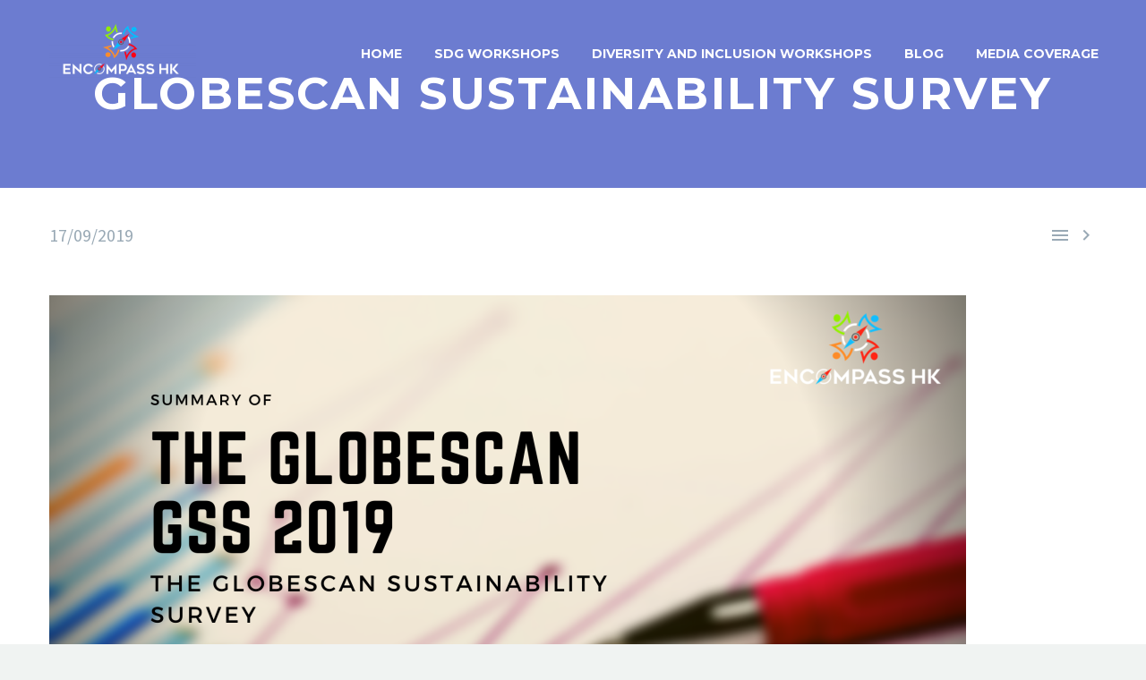

--- FILE ---
content_type: text/html; charset=UTF-8
request_url: https://encompasshk.com/globescan/
body_size: 19770
content:

<!DOCTYPE html>
<!--[if IE 7]>
<html class="ie ie7" dir="ltr" lang="en-US" prefix="og: https://ogp.me/ns#" xmlns:og="http://ogp.me/ns#" xmlns:fb="http://ogp.me/ns/fb#">
<![endif]-->
<!--[if IE 8]>
<html class="ie ie8" dir="ltr" lang="en-US" prefix="og: https://ogp.me/ns#" xmlns:og="http://ogp.me/ns#" xmlns:fb="http://ogp.me/ns/fb#">
<![endif]-->
<!--[if !(IE 7) | !(IE 8) ]><!-->
<html dir="ltr" lang="en-US" prefix="og: https://ogp.me/ns#" xmlns:og="http://ogp.me/ns#" xmlns:fb="http://ogp.me/ns/fb#">
<!--<![endif]-->
<head>
	<meta charset="UTF-8">
	<meta name="viewport" content="width=device-width, initial-scale=1.0" />
	<link rel="profile" href="http://gmpg.org/xfn/11">
	<link rel="pingback" href="https://encompasshk.com/xmlrpc.php">
	<title>GlobeScan Sustainability Survey - Encompasshk</title>
	<style>img:is([sizes="auto" i], [sizes^="auto," i]) { contain-intrinsic-size: 3000px 1500px }</style>
	
		<!-- All in One SEO 4.6.2 - aioseo.com -->
		<meta name="description" content="The survey analyses institutional, NGO and corporate leaders in sustainability." />
		<meta name="robots" content="max-image-preview:large" />
		<link rel="canonical" href="https://encompasshk.com/globescan/" />
		<meta name="generator" content="All in One SEO (AIOSEO) 4.6.2" />
		<meta property="og:locale" content="en_US" />
		<meta property="og:site_name" content="Encompasshk -" />
		<meta property="og:type" content="article" />
		<meta property="og:title" content="GlobeScan Sustainability Survey - Encompasshk" />
		<meta property="og:description" content="The survey analyses institutional, NGO and corporate leaders in sustainability." />
		<meta property="og:url" content="https://encompasshk.com/globescan/" />
		<meta property="article:published_time" content="2019-09-17T07:04:13+00:00" />
		<meta property="article:modified_time" content="2019-11-03T13:58:20+00:00" />
		<meta name="twitter:card" content="summary" />
		<meta name="twitter:title" content="GlobeScan Sustainability Survey - Encompasshk" />
		<meta name="twitter:description" content="The survey analyses institutional, NGO and corporate leaders in sustainability." />
		<script type="application/ld+json" class="aioseo-schema">
			{"@context":"https:\/\/schema.org","@graph":[{"@type":"BlogPosting","@id":"https:\/\/encompasshk.com\/globescan\/#blogposting","name":"GlobeScan Sustainability Survey - Encompasshk","headline":"GlobeScan Sustainability Survey","author":{"@id":"https:\/\/encompasshk.com\/author\/benita\/#author"},"publisher":{"@id":"https:\/\/encompasshk.com\/#organization"},"image":{"@type":"ImageObject","url":"https:\/\/encompasshk.com\/wp-content\/uploads\/2019\/09\/1.png","width":500,"height":500},"datePublished":"2019-09-17T15:04:13+08:00","dateModified":"2019-11-03T21:58:20+08:00","inLanguage":"en-US","mainEntityOfPage":{"@id":"https:\/\/encompasshk.com\/globescan\/#webpage"},"isPartOf":{"@id":"https:\/\/encompasshk.com\/globescan\/#webpage"},"articleSection":"Blog, survey, sustainability"},{"@type":"BreadcrumbList","@id":"https:\/\/encompasshk.com\/globescan\/#breadcrumblist","itemListElement":[{"@type":"ListItem","@id":"https:\/\/encompasshk.com\/#listItem","position":1,"name":"Home","item":"https:\/\/encompasshk.com\/","nextItem":"https:\/\/encompasshk.com\/globescan\/#listItem"},{"@type":"ListItem","@id":"https:\/\/encompasshk.com\/globescan\/#listItem","position":2,"name":"GlobeScan Sustainability Survey","previousItem":"https:\/\/encompasshk.com\/#listItem"}]},{"@type":"Organization","@id":"https:\/\/encompasshk.com\/#organization","name":"Encompasshk","url":"https:\/\/encompasshk.com\/"},{"@type":"Person","@id":"https:\/\/encompasshk.com\/author\/benita\/#author","url":"https:\/\/encompasshk.com\/author\/benita\/","name":"Benita Chick","image":{"@type":"ImageObject","@id":"https:\/\/encompasshk.com\/globescan\/#authorImage","url":"https:\/\/secure.gravatar.com\/avatar\/79b5023290ecd269a717f0b22bd3ff0f75ab3099795fa4485b263ad7bbf55c33?s=96&d=mm&r=g","width":96,"height":96,"caption":"Benita Chick"}},{"@type":"WebPage","@id":"https:\/\/encompasshk.com\/globescan\/#webpage","url":"https:\/\/encompasshk.com\/globescan\/","name":"GlobeScan Sustainability Survey - Encompasshk","description":"The survey analyses institutional, NGO and corporate leaders in sustainability.","inLanguage":"en-US","isPartOf":{"@id":"https:\/\/encompasshk.com\/#website"},"breadcrumb":{"@id":"https:\/\/encompasshk.com\/globescan\/#breadcrumblist"},"author":{"@id":"https:\/\/encompasshk.com\/author\/benita\/#author"},"creator":{"@id":"https:\/\/encompasshk.com\/author\/benita\/#author"},"image":{"@type":"ImageObject","url":"https:\/\/encompasshk.com\/wp-content\/uploads\/2019\/09\/1.png","@id":"https:\/\/encompasshk.com\/globescan\/#mainImage","width":500,"height":500},"primaryImageOfPage":{"@id":"https:\/\/encompasshk.com\/globescan\/#mainImage"},"datePublished":"2019-09-17T15:04:13+08:00","dateModified":"2019-11-03T21:58:20+08:00"},{"@type":"WebSite","@id":"https:\/\/encompasshk.com\/#website","url":"https:\/\/encompasshk.com\/","name":"Encompasshk","inLanguage":"en-US","publisher":{"@id":"https:\/\/encompasshk.com\/#organization"}}]}
		</script>
		<!-- All in One SEO -->

<link rel='dns-prefetch' href='//stats.wp.com' />
<link rel='dns-prefetch' href='//fonts.googleapis.com' />
<link rel='dns-prefetch' href='//v0.wordpress.com' />
<link rel='preconnect' href='//c0.wp.com' />
<link rel="alternate" type="application/rss+xml" title="Encompasshk &raquo; Feed" href="https://encompasshk.com/feed/" />
<link rel="alternate" type="application/rss+xml" title="Encompasshk &raquo; Comments Feed" href="https://encompasshk.com/comments/feed/" />
<script type="text/javascript">
/* <![CDATA[ */
window._wpemojiSettings = {"baseUrl":"https:\/\/s.w.org\/images\/core\/emoji\/16.0.1\/72x72\/","ext":".png","svgUrl":"https:\/\/s.w.org\/images\/core\/emoji\/16.0.1\/svg\/","svgExt":".svg","source":{"concatemoji":"https:\/\/encompasshk.com\/wp-includes\/js\/wp-emoji-release.min.js?ver=6.8.3"}};
/*! This file is auto-generated */
!function(s,n){var o,i,e;function c(e){try{var t={supportTests:e,timestamp:(new Date).valueOf()};sessionStorage.setItem(o,JSON.stringify(t))}catch(e){}}function p(e,t,n){e.clearRect(0,0,e.canvas.width,e.canvas.height),e.fillText(t,0,0);var t=new Uint32Array(e.getImageData(0,0,e.canvas.width,e.canvas.height).data),a=(e.clearRect(0,0,e.canvas.width,e.canvas.height),e.fillText(n,0,0),new Uint32Array(e.getImageData(0,0,e.canvas.width,e.canvas.height).data));return t.every(function(e,t){return e===a[t]})}function u(e,t){e.clearRect(0,0,e.canvas.width,e.canvas.height),e.fillText(t,0,0);for(var n=e.getImageData(16,16,1,1),a=0;a<n.data.length;a++)if(0!==n.data[a])return!1;return!0}function f(e,t,n,a){switch(t){case"flag":return n(e,"\ud83c\udff3\ufe0f\u200d\u26a7\ufe0f","\ud83c\udff3\ufe0f\u200b\u26a7\ufe0f")?!1:!n(e,"\ud83c\udde8\ud83c\uddf6","\ud83c\udde8\u200b\ud83c\uddf6")&&!n(e,"\ud83c\udff4\udb40\udc67\udb40\udc62\udb40\udc65\udb40\udc6e\udb40\udc67\udb40\udc7f","\ud83c\udff4\u200b\udb40\udc67\u200b\udb40\udc62\u200b\udb40\udc65\u200b\udb40\udc6e\u200b\udb40\udc67\u200b\udb40\udc7f");case"emoji":return!a(e,"\ud83e\udedf")}return!1}function g(e,t,n,a){var r="undefined"!=typeof WorkerGlobalScope&&self instanceof WorkerGlobalScope?new OffscreenCanvas(300,150):s.createElement("canvas"),o=r.getContext("2d",{willReadFrequently:!0}),i=(o.textBaseline="top",o.font="600 32px Arial",{});return e.forEach(function(e){i[e]=t(o,e,n,a)}),i}function t(e){var t=s.createElement("script");t.src=e,t.defer=!0,s.head.appendChild(t)}"undefined"!=typeof Promise&&(o="wpEmojiSettingsSupports",i=["flag","emoji"],n.supports={everything:!0,everythingExceptFlag:!0},e=new Promise(function(e){s.addEventListener("DOMContentLoaded",e,{once:!0})}),new Promise(function(t){var n=function(){try{var e=JSON.parse(sessionStorage.getItem(o));if("object"==typeof e&&"number"==typeof e.timestamp&&(new Date).valueOf()<e.timestamp+604800&&"object"==typeof e.supportTests)return e.supportTests}catch(e){}return null}();if(!n){if("undefined"!=typeof Worker&&"undefined"!=typeof OffscreenCanvas&&"undefined"!=typeof URL&&URL.createObjectURL&&"undefined"!=typeof Blob)try{var e="postMessage("+g.toString()+"("+[JSON.stringify(i),f.toString(),p.toString(),u.toString()].join(",")+"));",a=new Blob([e],{type:"text/javascript"}),r=new Worker(URL.createObjectURL(a),{name:"wpTestEmojiSupports"});return void(r.onmessage=function(e){c(n=e.data),r.terminate(),t(n)})}catch(e){}c(n=g(i,f,p,u))}t(n)}).then(function(e){for(var t in e)n.supports[t]=e[t],n.supports.everything=n.supports.everything&&n.supports[t],"flag"!==t&&(n.supports.everythingExceptFlag=n.supports.everythingExceptFlag&&n.supports[t]);n.supports.everythingExceptFlag=n.supports.everythingExceptFlag&&!n.supports.flag,n.DOMReady=!1,n.readyCallback=function(){n.DOMReady=!0}}).then(function(){return e}).then(function(){var e;n.supports.everything||(n.readyCallback(),(e=n.source||{}).concatemoji?t(e.concatemoji):e.wpemoji&&e.twemoji&&(t(e.twemoji),t(e.wpemoji)))}))}((window,document),window._wpemojiSettings);
/* ]]> */
</script>
<link rel='stylesheet' id='pt-cv-public-style-css' href='https://encompasshk.com/wp-content/plugins/content-views-query-and-display-post-page/public/assets/css/cv.css?ver=4.2.1' type='text/css' media='all' />
<link rel='stylesheet' id='thegem-preloader-css' href='https://encompasshk.com/wp-content/themes/thegem/css/thegem-preloader.css?ver=6.8.3' type='text/css' media='all' />
<style id='thegem-preloader-inline-css' type='text/css'>

		body:not(.compose-mode) .gem-icon .gem-icon-half-1,
		body:not(.compose-mode) .gem-icon .gem-icon-half-2 {
			opacity: 0 !important;
			}
</style>
<link rel='stylesheet' id='thegem-reset-css' href='https://encompasshk.com/wp-content/themes/thegem/css/thegem-reset.css?ver=6.8.3' type='text/css' media='all' />
<link rel='stylesheet' id='thegem-grid-css' href='https://encompasshk.com/wp-content/themes/thegem/css/thegem-grid.css?ver=6.8.3' type='text/css' media='all' />
<link rel='stylesheet' id='thegem-style-css' href='https://encompasshk.com/wp-content/themes/thegem/style.css?ver=6.8.3' type='text/css' media='all' />
<link rel='stylesheet' id='thegem-header-css' href='https://encompasshk.com/wp-content/themes/thegem/css/thegem-header.css?ver=6.8.3' type='text/css' media='all' />
<link rel='stylesheet' id='thegem-widgets-css' href='https://encompasshk.com/wp-content/themes/thegem/css/thegem-widgets.css?ver=6.8.3' type='text/css' media='all' />
<link rel='stylesheet' id='thegem-new-css-css' href='https://encompasshk.com/wp-content/themes/thegem/css/thegem-new-css.css?ver=6.8.3' type='text/css' media='all' />
<link rel='stylesheet' id='perevazka-css-css-css' href='https://encompasshk.com/wp-content/themes/thegem/css/thegem-perevazka-css.css?ver=6.8.3' type='text/css' media='all' />
<link rel='stylesheet' id='thegem-google-fonts-css' href='//fonts.googleapis.com/css?family=Montserrat%3A700%2Cregular%7CSource+Sans+Pro%3Aregular%2C300&#038;subset=latin-ext%2Ccyrillic-ext%2Clatin%2Cvietnamese%2Ccyrillic%2Cgreek-ext%2Cgreek&#038;ver=6.8.3' type='text/css' media='all' />
<link rel='stylesheet' id='thegem-custom-css' href='https://encompasshk.com/wp-content/themes/thegem/css/custom-BXmG6UQH.css?ver=6.8.3' type='text/css' media='all' />
<link rel='stylesheet' id='js_composer_front-css' href='https://encompasshk.com/wp-content/plugins/js_composer/assets/css/js_composer.min.css?ver=6.1' type='text/css' media='all' />
<link rel='stylesheet' id='thegem-additional-blog-1-css' href='https://encompasshk.com/wp-content/themes/thegem/css/thegem-additional-blog-1.css?ver=6.8.3' type='text/css' media='all' />
<link rel='stylesheet' id='jquery-fancybox-css' href='https://encompasshk.com/wp-content/themes/thegem/js/fancyBox/jquery.fancybox.min.css?ver=6.8.3' type='text/css' media='all' />
<link rel='stylesheet' id='thegem-vc_elements-css' href='https://encompasshk.com/wp-content/themes/thegem/css/thegem-vc_elements.css?ver=6.8.3' type='text/css' media='all' />
<style id='wp-emoji-styles-inline-css' type='text/css'>

	img.wp-smiley, img.emoji {
		display: inline !important;
		border: none !important;
		box-shadow: none !important;
		height: 1em !important;
		width: 1em !important;
		margin: 0 0.07em !important;
		vertical-align: -0.1em !important;
		background: none !important;
		padding: 0 !important;
	}
</style>
<link rel='stylesheet' id='wp-block-library-css' href='https://c0.wp.com/c/6.8.3/wp-includes/css/dist/block-library/style.min.css' type='text/css' media='all' />
<style id='classic-theme-styles-inline-css' type='text/css'>
/*! This file is auto-generated */
.wp-block-button__link{color:#fff;background-color:#32373c;border-radius:9999px;box-shadow:none;text-decoration:none;padding:calc(.667em + 2px) calc(1.333em + 2px);font-size:1.125em}.wp-block-file__button{background:#32373c;color:#fff;text-decoration:none}
</style>
<link rel='stylesheet' id='mediaelement-css' href='https://c0.wp.com/c/6.8.3/wp-includes/js/mediaelement/mediaelementplayer-legacy.min.css' type='text/css' media='all' />
<link rel='stylesheet' id='wp-mediaelement-css' href='https://encompasshk.com/wp-content/themes/thegem/css/wp-mediaelement.css?ver=6.8.3' type='text/css' media='all' />
<style id='jetpack-sharing-buttons-style-inline-css' type='text/css'>
.jetpack-sharing-buttons__services-list{display:flex;flex-direction:row;flex-wrap:wrap;gap:0;list-style-type:none;margin:5px;padding:0}.jetpack-sharing-buttons__services-list.has-small-icon-size{font-size:12px}.jetpack-sharing-buttons__services-list.has-normal-icon-size{font-size:16px}.jetpack-sharing-buttons__services-list.has-large-icon-size{font-size:24px}.jetpack-sharing-buttons__services-list.has-huge-icon-size{font-size:36px}@media print{.jetpack-sharing-buttons__services-list{display:none!important}}.editor-styles-wrapper .wp-block-jetpack-sharing-buttons{gap:0;padding-inline-start:0}ul.jetpack-sharing-buttons__services-list.has-background{padding:1.25em 2.375em}
</style>
<style id='global-styles-inline-css' type='text/css'>
:root{--wp--preset--aspect-ratio--square: 1;--wp--preset--aspect-ratio--4-3: 4/3;--wp--preset--aspect-ratio--3-4: 3/4;--wp--preset--aspect-ratio--3-2: 3/2;--wp--preset--aspect-ratio--2-3: 2/3;--wp--preset--aspect-ratio--16-9: 16/9;--wp--preset--aspect-ratio--9-16: 9/16;--wp--preset--color--black: #000000;--wp--preset--color--cyan-bluish-gray: #abb8c3;--wp--preset--color--white: #ffffff;--wp--preset--color--pale-pink: #f78da7;--wp--preset--color--vivid-red: #cf2e2e;--wp--preset--color--luminous-vivid-orange: #ff6900;--wp--preset--color--luminous-vivid-amber: #fcb900;--wp--preset--color--light-green-cyan: #7bdcb5;--wp--preset--color--vivid-green-cyan: #00d084;--wp--preset--color--pale-cyan-blue: #8ed1fc;--wp--preset--color--vivid-cyan-blue: #0693e3;--wp--preset--color--vivid-purple: #9b51e0;--wp--preset--gradient--vivid-cyan-blue-to-vivid-purple: linear-gradient(135deg,rgba(6,147,227,1) 0%,rgb(155,81,224) 100%);--wp--preset--gradient--light-green-cyan-to-vivid-green-cyan: linear-gradient(135deg,rgb(122,220,180) 0%,rgb(0,208,130) 100%);--wp--preset--gradient--luminous-vivid-amber-to-luminous-vivid-orange: linear-gradient(135deg,rgba(252,185,0,1) 0%,rgba(255,105,0,1) 100%);--wp--preset--gradient--luminous-vivid-orange-to-vivid-red: linear-gradient(135deg,rgba(255,105,0,1) 0%,rgb(207,46,46) 100%);--wp--preset--gradient--very-light-gray-to-cyan-bluish-gray: linear-gradient(135deg,rgb(238,238,238) 0%,rgb(169,184,195) 100%);--wp--preset--gradient--cool-to-warm-spectrum: linear-gradient(135deg,rgb(74,234,220) 0%,rgb(151,120,209) 20%,rgb(207,42,186) 40%,rgb(238,44,130) 60%,rgb(251,105,98) 80%,rgb(254,248,76) 100%);--wp--preset--gradient--blush-light-purple: linear-gradient(135deg,rgb(255,206,236) 0%,rgb(152,150,240) 100%);--wp--preset--gradient--blush-bordeaux: linear-gradient(135deg,rgb(254,205,165) 0%,rgb(254,45,45) 50%,rgb(107,0,62) 100%);--wp--preset--gradient--luminous-dusk: linear-gradient(135deg,rgb(255,203,112) 0%,rgb(199,81,192) 50%,rgb(65,88,208) 100%);--wp--preset--gradient--pale-ocean: linear-gradient(135deg,rgb(255,245,203) 0%,rgb(182,227,212) 50%,rgb(51,167,181) 100%);--wp--preset--gradient--electric-grass: linear-gradient(135deg,rgb(202,248,128) 0%,rgb(113,206,126) 100%);--wp--preset--gradient--midnight: linear-gradient(135deg,rgb(2,3,129) 0%,rgb(40,116,252) 100%);--wp--preset--font-size--small: 13px;--wp--preset--font-size--medium: 20px;--wp--preset--font-size--large: 36px;--wp--preset--font-size--x-large: 42px;--wp--preset--spacing--20: 0.44rem;--wp--preset--spacing--30: 0.67rem;--wp--preset--spacing--40: 1rem;--wp--preset--spacing--50: 1.5rem;--wp--preset--spacing--60: 2.25rem;--wp--preset--spacing--70: 3.38rem;--wp--preset--spacing--80: 5.06rem;--wp--preset--shadow--natural: 6px 6px 9px rgba(0, 0, 0, 0.2);--wp--preset--shadow--deep: 12px 12px 50px rgba(0, 0, 0, 0.4);--wp--preset--shadow--sharp: 6px 6px 0px rgba(0, 0, 0, 0.2);--wp--preset--shadow--outlined: 6px 6px 0px -3px rgba(255, 255, 255, 1), 6px 6px rgba(0, 0, 0, 1);--wp--preset--shadow--crisp: 6px 6px 0px rgba(0, 0, 0, 1);}:where(.is-layout-flex){gap: 0.5em;}:where(.is-layout-grid){gap: 0.5em;}body .is-layout-flex{display: flex;}.is-layout-flex{flex-wrap: wrap;align-items: center;}.is-layout-flex > :is(*, div){margin: 0;}body .is-layout-grid{display: grid;}.is-layout-grid > :is(*, div){margin: 0;}:where(.wp-block-columns.is-layout-flex){gap: 2em;}:where(.wp-block-columns.is-layout-grid){gap: 2em;}:where(.wp-block-post-template.is-layout-flex){gap: 1.25em;}:where(.wp-block-post-template.is-layout-grid){gap: 1.25em;}.has-black-color{color: var(--wp--preset--color--black) !important;}.has-cyan-bluish-gray-color{color: var(--wp--preset--color--cyan-bluish-gray) !important;}.has-white-color{color: var(--wp--preset--color--white) !important;}.has-pale-pink-color{color: var(--wp--preset--color--pale-pink) !important;}.has-vivid-red-color{color: var(--wp--preset--color--vivid-red) !important;}.has-luminous-vivid-orange-color{color: var(--wp--preset--color--luminous-vivid-orange) !important;}.has-luminous-vivid-amber-color{color: var(--wp--preset--color--luminous-vivid-amber) !important;}.has-light-green-cyan-color{color: var(--wp--preset--color--light-green-cyan) !important;}.has-vivid-green-cyan-color{color: var(--wp--preset--color--vivid-green-cyan) !important;}.has-pale-cyan-blue-color{color: var(--wp--preset--color--pale-cyan-blue) !important;}.has-vivid-cyan-blue-color{color: var(--wp--preset--color--vivid-cyan-blue) !important;}.has-vivid-purple-color{color: var(--wp--preset--color--vivid-purple) !important;}.has-black-background-color{background-color: var(--wp--preset--color--black) !important;}.has-cyan-bluish-gray-background-color{background-color: var(--wp--preset--color--cyan-bluish-gray) !important;}.has-white-background-color{background-color: var(--wp--preset--color--white) !important;}.has-pale-pink-background-color{background-color: var(--wp--preset--color--pale-pink) !important;}.has-vivid-red-background-color{background-color: var(--wp--preset--color--vivid-red) !important;}.has-luminous-vivid-orange-background-color{background-color: var(--wp--preset--color--luminous-vivid-orange) !important;}.has-luminous-vivid-amber-background-color{background-color: var(--wp--preset--color--luminous-vivid-amber) !important;}.has-light-green-cyan-background-color{background-color: var(--wp--preset--color--light-green-cyan) !important;}.has-vivid-green-cyan-background-color{background-color: var(--wp--preset--color--vivid-green-cyan) !important;}.has-pale-cyan-blue-background-color{background-color: var(--wp--preset--color--pale-cyan-blue) !important;}.has-vivid-cyan-blue-background-color{background-color: var(--wp--preset--color--vivid-cyan-blue) !important;}.has-vivid-purple-background-color{background-color: var(--wp--preset--color--vivid-purple) !important;}.has-black-border-color{border-color: var(--wp--preset--color--black) !important;}.has-cyan-bluish-gray-border-color{border-color: var(--wp--preset--color--cyan-bluish-gray) !important;}.has-white-border-color{border-color: var(--wp--preset--color--white) !important;}.has-pale-pink-border-color{border-color: var(--wp--preset--color--pale-pink) !important;}.has-vivid-red-border-color{border-color: var(--wp--preset--color--vivid-red) !important;}.has-luminous-vivid-orange-border-color{border-color: var(--wp--preset--color--luminous-vivid-orange) !important;}.has-luminous-vivid-amber-border-color{border-color: var(--wp--preset--color--luminous-vivid-amber) !important;}.has-light-green-cyan-border-color{border-color: var(--wp--preset--color--light-green-cyan) !important;}.has-vivid-green-cyan-border-color{border-color: var(--wp--preset--color--vivid-green-cyan) !important;}.has-pale-cyan-blue-border-color{border-color: var(--wp--preset--color--pale-cyan-blue) !important;}.has-vivid-cyan-blue-border-color{border-color: var(--wp--preset--color--vivid-cyan-blue) !important;}.has-vivid-purple-border-color{border-color: var(--wp--preset--color--vivid-purple) !important;}.has-vivid-cyan-blue-to-vivid-purple-gradient-background{background: var(--wp--preset--gradient--vivid-cyan-blue-to-vivid-purple) !important;}.has-light-green-cyan-to-vivid-green-cyan-gradient-background{background: var(--wp--preset--gradient--light-green-cyan-to-vivid-green-cyan) !important;}.has-luminous-vivid-amber-to-luminous-vivid-orange-gradient-background{background: var(--wp--preset--gradient--luminous-vivid-amber-to-luminous-vivid-orange) !important;}.has-luminous-vivid-orange-to-vivid-red-gradient-background{background: var(--wp--preset--gradient--luminous-vivid-orange-to-vivid-red) !important;}.has-very-light-gray-to-cyan-bluish-gray-gradient-background{background: var(--wp--preset--gradient--very-light-gray-to-cyan-bluish-gray) !important;}.has-cool-to-warm-spectrum-gradient-background{background: var(--wp--preset--gradient--cool-to-warm-spectrum) !important;}.has-blush-light-purple-gradient-background{background: var(--wp--preset--gradient--blush-light-purple) !important;}.has-blush-bordeaux-gradient-background{background: var(--wp--preset--gradient--blush-bordeaux) !important;}.has-luminous-dusk-gradient-background{background: var(--wp--preset--gradient--luminous-dusk) !important;}.has-pale-ocean-gradient-background{background: var(--wp--preset--gradient--pale-ocean) !important;}.has-electric-grass-gradient-background{background: var(--wp--preset--gradient--electric-grass) !important;}.has-midnight-gradient-background{background: var(--wp--preset--gradient--midnight) !important;}.has-small-font-size{font-size: var(--wp--preset--font-size--small) !important;}.has-medium-font-size{font-size: var(--wp--preset--font-size--medium) !important;}.has-large-font-size{font-size: var(--wp--preset--font-size--large) !important;}.has-x-large-font-size{font-size: var(--wp--preset--font-size--x-large) !important;}
:where(.wp-block-post-template.is-layout-flex){gap: 1.25em;}:where(.wp-block-post-template.is-layout-grid){gap: 1.25em;}
:where(.wp-block-columns.is-layout-flex){gap: 2em;}:where(.wp-block-columns.is-layout-grid){gap: 2em;}
:root :where(.wp-block-pullquote){font-size: 1.5em;line-height: 1.6;}
</style>
<link rel='stylesheet' id='rs-plugin-settings-css' href='https://encompasshk.com/wp-content/plugins/revslider/public/assets/css/settings.css?ver=5.4.8.2' type='text/css' media='all' />
<style id='rs-plugin-settings-inline-css' type='text/css'>
#rs-demo-id {}
</style>
<link rel='stylesheet' id='wpos-slick-style-css' href='https://encompasshk.com/wp-content/plugins/wp-logo-showcase-responsive-slider-slider/assets/css/slick.css?ver=3.8.7' type='text/css' media='all' />
<link rel='stylesheet' id='wpls-public-style-css' href='https://encompasshk.com/wp-content/plugins/wp-logo-showcase-responsive-slider-slider/assets/css/wpls-public.css?ver=3.8.7' type='text/css' media='all' />
<script type="text/javascript" id="thegem-settings-init-js-extra">
/* <![CDATA[ */
var gemSettings = {"isTouch":"","forcedLasyDisabled":"","tabletPortrait":"1","tabletLandscape":"","topAreaMobileDisable":"","parallaxDisabled":"","fillTopArea":"","themePath":"https:\/\/encompasshk.com\/wp-content\/themes\/thegem","rootUrl":"https:\/\/encompasshk.com","mobileEffectsEnabled":"1","isRTL":""};
/* ]]> */
</script>
<script type="text/javascript" src="https://encompasshk.com/wp-content/themes/thegem/js/thegem-settings-init.js?ver=6.8.3" id="thegem-settings-init-js"></script>
<script type="text/javascript" src="https://encompasshk.com/wp-content/themes/thegem/js/thegem-fullwidth-loader.js?ver=6.8.3" id="thegem-fullwidth-optimizer-js"></script>
<!--[if lt IE 9]>
<script type="text/javascript" src="https://encompasshk.com/wp-content/themes/thegem/js/html5.js?ver=3.7.3" id="html5-js"></script>
<![endif]-->
<script type="text/javascript" src="https://c0.wp.com/c/6.8.3/wp-includes/js/jquery/jquery.min.js" id="jquery-core-js"></script>
<script type="text/javascript" src="https://c0.wp.com/c/6.8.3/wp-includes/js/jquery/jquery-migrate.min.js" id="jquery-migrate-js"></script>
<script type="text/javascript" src="https://encompasshk.com/wp-content/plugins/revslider/public/assets/js/jquery.themepunch.tools.min.js?ver=5.4.8.2" id="tp-tools-js"></script>
<script type="text/javascript" src="https://encompasshk.com/wp-content/plugins/revslider/public/assets/js/jquery.themepunch.revolution.min.js?ver=5.4.8.2" id="revmin-js"></script>
<link rel="https://api.w.org/" href="https://encompasshk.com/wp-json/" /><link rel="alternate" title="JSON" type="application/json" href="https://encompasshk.com/wp-json/wp/v2/posts/33743" /><link rel="EditURI" type="application/rsd+xml" title="RSD" href="https://encompasshk.com/xmlrpc.php?rsd" />
<meta name="generator" content="WordPress 6.8.3" />
<link rel='shortlink' href='https://wp.me/paxmuX-8Mf' />
<link rel="alternate" title="oEmbed (JSON)" type="application/json+oembed" href="https://encompasshk.com/wp-json/oembed/1.0/embed?url=https%3A%2F%2Fencompasshk.com%2Fglobescan%2F" />
<link rel="alternate" title="oEmbed (XML)" type="text/xml+oembed" href="https://encompasshk.com/wp-json/oembed/1.0/embed?url=https%3A%2F%2Fencompasshk.com%2Fglobescan%2F&#038;format=xml" />
	<style>img#wpstats{display:none}</style>
		<meta name="generator" content="Powered by WPBakery Page Builder - drag and drop page builder for WordPress."/>
<meta name="generator" content="Powered by Slider Revolution 5.4.8.2 - responsive, Mobile-Friendly Slider Plugin for WordPress with comfortable drag and drop interface." />
<link rel="icon" href="https://encompasshk.com/wp-content/uploads/2018/11/Encompasshk-home-logo.png" sizes="32x32" />
<link rel="icon" href="https://encompasshk.com/wp-content/uploads/2018/11/Encompasshk-home-logo.png" sizes="192x192" />
<link rel="apple-touch-icon" href="https://encompasshk.com/wp-content/uploads/2018/11/Encompasshk-home-logo.png" />
<meta name="msapplication-TileImage" content="https://encompasshk.com/wp-content/uploads/2018/11/Encompasshk-home-logo.png" />
<script type="text/javascript">function setREVStartSize(e){									
						try{ e.c=jQuery(e.c);var i=jQuery(window).width(),t=9999,r=0,n=0,l=0,f=0,s=0,h=0;
							if(e.responsiveLevels&&(jQuery.each(e.responsiveLevels,function(e,f){f>i&&(t=r=f,l=e),i>f&&f>r&&(r=f,n=e)}),t>r&&(l=n)),f=e.gridheight[l]||e.gridheight[0]||e.gridheight,s=e.gridwidth[l]||e.gridwidth[0]||e.gridwidth,h=i/s,h=h>1?1:h,f=Math.round(h*f),"fullscreen"==e.sliderLayout){var u=(e.c.width(),jQuery(window).height());if(void 0!=e.fullScreenOffsetContainer){var c=e.fullScreenOffsetContainer.split(",");if (c) jQuery.each(c,function(e,i){u=jQuery(i).length>0?u-jQuery(i).outerHeight(!0):u}),e.fullScreenOffset.split("%").length>1&&void 0!=e.fullScreenOffset&&e.fullScreenOffset.length>0?u-=jQuery(window).height()*parseInt(e.fullScreenOffset,0)/100:void 0!=e.fullScreenOffset&&e.fullScreenOffset.length>0&&(u-=parseInt(e.fullScreenOffset,0))}f=u}else void 0!=e.minHeight&&f<e.minHeight&&(f=e.minHeight);e.c.closest(".rev_slider_wrapper").css({height:f})					
						}catch(d){console.log("Failure at Presize of Slider:"+d)}						
					};</script>
		<style type="text/css" id="wp-custom-css">
			.top-area {
   display: none !important;
}
.slick-dots{
	display: none !important;
}
.theme-title{
	display: none !important;
}
.gem-testimonial-name{
	font-size:20px !important
}
blockquote.no-quotes::after {
  content: none;
}

blockquote.no-quotes::before {
  content: none;
}		</style>
		<noscript><style> .wpb_animate_when_almost_visible { opacity: 1; }</style></noscript>
<meta property="og:title" content="GlobeScan Sustainability Survey"/>
<meta property="og:description" content="The survey analyses institutional, NGO and corporate leaders in sustainability."/>
<meta property="og:site_name" content="Encompasshk"/>
<meta property="og:type" content="article"/>
<meta property="og:url" content="https://encompasshk.com/globescan/"/>
<meta property="og:image" content="https://encompasshk.com/wp-content/uploads/2019/09/1.png"/>

<meta itemprop="name" content="GlobeScan Sustainability Survey"/>
<meta itemprop="description" content="The survey analyses institutional, NGO and corporate leaders in sustainability."/>
<meta itemprop="image" content="https://encompasshk.com/wp-content/uploads/2019/09/1.png"/>
</head>


<body class="wp-singular post-template-default single single-post postid-33743 single-format-standard wp-theme-thegem wpb-js-composer js-comp-ver-6.1 vc_responsive">


	<div id="page-preloader"><div class="page-preloader-spin"></div></div>
	

<div id="page" class="layout-fullwidth header-style-3">

			<a href="#page" class="scroll-top-button"></a>
	
	
					<div id="top-area" class="top-area top-area-style-default top-area-alignment-left">
	<div class="container">
		<div class="top-area-items inline-inside">
											</div>
	</div>
</div>		
		<div id="site-header-wrapper"  class="site-header-wrapper-transparent " >

			
			
			<header id="site-header" class="site-header animated-header mobile-menu-layout-default" role="banner">
								
				<div class="transparent-header-background" style="background-color: rgba(255, 255, 255, 0);">				<div class="container">
					<div class="header-main logo-position-left header-colors-light header-layout-default header-style-3">
													<div class="site-title">
								<div class="site-logo"  style="width:164px;">
	<a href="https://encompasshk.com/" rel="home">
					<span class="logo"><img src="https://encompasshk.com/wp-content/uploads/thegem-logos/logo_426a067521a4557779e58d6313d970e3_1x.png" srcset="https://encompasshk.com/wp-content/uploads/thegem-logos/logo_426a067521a4557779e58d6313d970e3_1x.png 1x,https://encompasshk.com/wp-content/uploads/thegem-logos/logo_426a067521a4557779e58d6313d970e3_2x.png 2x,https://encompasshk.com/wp-content/uploads/thegem-logos/logo_426a067521a4557779e58d6313d970e3_3x.png 3x" alt="Encompasshk" style="width:164px;" class="default"/><img src="https://encompasshk.com/wp-content/uploads/thegem-logos/logo_50503fd73e52cc22ceaebe94726dd2cf_1x.png" srcset="https://encompasshk.com/wp-content/uploads/thegem-logos/logo_50503fd73e52cc22ceaebe94726dd2cf_1x.png 1x,https://encompasshk.com/wp-content/uploads/thegem-logos/logo_50503fd73e52cc22ceaebe94726dd2cf_2x.png 2x,https://encompasshk.com/wp-content/uploads/thegem-logos/logo_50503fd73e52cc22ceaebe94726dd2cf_3x.png 3x" alt="Encompasshk" style="width:132px;" class="small light"/><img src="https://encompasshk.com/wp-content/uploads/thegem-logos/logo_71e166bb5b4b169e8d1d085a8cf0b40d_1x.png" srcset="https://encompasshk.com/wp-content/uploads/thegem-logos/logo_71e166bb5b4b169e8d1d085a8cf0b40d_1x.png 1x,https://encompasshk.com/wp-content/uploads/thegem-logos/logo_71e166bb5b4b169e8d1d085a8cf0b40d_2x.png 2x,https://encompasshk.com/wp-content/uploads/thegem-logos/logo_71e166bb5b4b169e8d1d085a8cf0b40d_3x.png 3x" alt="Encompasshk" style="width:132px;" class="small"/></span>
			</a>
</div>
							</div>
																								<nav id="primary-navigation" class="site-navigation primary-navigation" role="navigation">
										<button class="menu-toggle dl-trigger">Primary Menu<span class="menu-line-1"></span><span class="menu-line-2"></span><span class="menu-line-3"></span></button>										<ul id="primary-menu" class="nav-menu styled no-responsive dl-menu"><li id="menu-item-32959" class="menu-item menu-item-type-post_type menu-item-object-page menu-item-home menu-item-32959 megamenu-first-element"><a href="https://encompasshk.com/">Home</a></li>
<li id="menu-item-32957" class="menu-item menu-item-type-post_type menu-item-object-page menu-item-32957 megamenu-first-element"><a href="https://encompasshk.com/sdg-workshops/">SDG Workshops</a></li>
<li id="menu-item-32958" class="menu-item menu-item-type-post_type menu-item-object-page menu-item-32958 megamenu-first-element"><a href="https://encompasshk.com/diversityandinclusion/">Diversity and Inclusion Workshops</a></li>
<li id="menu-item-33871" class="menu-item menu-item-type-post_type menu-item-object-page menu-item-33871 megamenu-first-element"><a href="https://encompasshk.com/blog/">Blog</a></li>
<li id="menu-item-33547" class="menu-item menu-item-type-post_type menu-item-object-page menu-item-33547 megamenu-enable megamenu-style-default megamenu-first-element"><a href="https://encompasshk.com/media-coverage/">Media Coverage</a></li>
</ul>																			</nav>
																										</div>
				</div>
				</div>			</header><!-- #site-header -->
					</div><!-- #site-header-wrapper -->

	
	<div id="main" class="site-main">

<div id="main-content" class="main-content">

<div id="page-title" class="page-title-block page-title-alignment-center page-title-style-1 " style="padding-top: 80px;padding-bottom: 80px;"><div class="container"><div class="page-title-title" style=""><h1 style="">  GlobeScan Sustainability Survey</h1></div></div></div>
<div class="block-content">
    <div class="container">
        <div class="panel row">

            <div class="panel-center col-xs-12">
                <article id="post-33743" class="post-33743 post type-post status-publish format-standard has-post-thumbnail category-blog tag-survey tag-sustainability">

                    <div class="entry-content post-content">
						
						
                            <div class="post-meta date-color">
                                <div class="entry-meta single-post-meta clearfix gem-post-date">
                                    <div class="post-meta-right">

																																								                                            <span class="post-meta-navigation">
																								<span
                                                        class="post-meta-category-link"><a
                                                            href="https://encompasshk.com/category/blog/">&#xe620;</a>
                                                    </span>												<span class="post-meta-navigation-next" title="Next post"><a href="https://encompasshk.com/apac_hk_sdg/" rel="next">&#xe634;</a></span>											</span>
										                                    </div>
                                    <div class="post-meta-left">
																																									<span
                                                    class="post-meta-date">17/09/2019</span>
										                                    </div>
                                </div><!-- .entry-meta -->
                            </div>
							
						
						
<figure class="wp-block-image"><img fetchpriority="high" decoding="async" width="1024" height="512" data-attachment-id="33895" data-permalink="https://encompasshk.com/globescan/globescan1/" data-orig-file="https://encompasshk.com/wp-content/uploads/2019/09/globescan1.png" data-orig-size="2160,1080" data-comments-opened="1" data-image-meta="{&quot;aperture&quot;:&quot;0&quot;,&quot;credit&quot;:&quot;&quot;,&quot;camera&quot;:&quot;&quot;,&quot;caption&quot;:&quot;&quot;,&quot;created_timestamp&quot;:&quot;0&quot;,&quot;copyright&quot;:&quot;&quot;,&quot;focal_length&quot;:&quot;0&quot;,&quot;iso&quot;:&quot;0&quot;,&quot;shutter_speed&quot;:&quot;0&quot;,&quot;title&quot;:&quot;&quot;,&quot;orientation&quot;:&quot;0&quot;}" data-image-title="globescan(1)" data-image-description="" data-image-caption="" data-medium-file="https://encompasshk.com/wp-content/uploads/2019/09/globescan1-300x150.png" data-large-file="https://encompasshk.com/wp-content/uploads/2019/09/globescan1-1024x512.png" class="wp-image-33895" src="https://encompasshk.com/wp-content/uploads/2019/09/globescan1-1024x512.png" alt="" srcset="https://encompasshk.com/wp-content/uploads/2019/09/globescan1-1024x512.png 1024w, https://encompasshk.com/wp-content/uploads/2019/09/globescan1-300x150.png 300w, https://encompasshk.com/wp-content/uploads/2019/09/globescan1-768x384.png 768w" sizes="(max-width: 1024px) 100vw, 1024px" /></figure>

<h4><strong>Summary of The </strong><strong>GlobeScan &#8211; SustainAbility Survey (GSS) 2019</strong></h4>
<h4><strong>2019 </strong><strong>全球審視(GlobeScan)</strong><strong>可持續發展調查摘要</strong></h4>
<p>For its 2019 Sustainability Leaders Survey, <a href="https://globescan.com/">GlobeScan</a> asked over 800 experts representing businesses, governments, NGOs, and Academia across 78 countries to evaluate the progress of various stakeholders have made on the sustainable development agenda since the 1992 Earth Summit.</p>
<p><a href="https://globescan.com/">全球審視</a>透過訪問，評估從1992年地球高峰會起不同持份者在可持續發展議程上的實踐進度。是次調查訪問超過八百位來自七十八個不同國家的專家，他們分別為企業、政府、非政府組織和學術機構的持份者。</p>
<p><strong>Institutional Leaders</strong></p>
<p>The 2019 survey shows that NGOs, the UN and Research/Academic Organizations are recognized as the institutional leaders for sustainable development, to which they contributed most, according the expert panel. On the other hand, the experts considered National Governments, Institutional Investors, and the Private Sector to be making the poorest contribution.</p>
<p>Compared to last year, expert perceptions of contribution to sustainable development by the private sector and multisectoral partnerships have fallen approximately to 7% and 4% respectively, whilst the contribution of the United Nations and citizen-led movements are viewed increasingly more positively.</p>
<p><strong>機</strong><strong>構領導者</strong></p>
<p>是次調查反映非政府組織、聯合國和學術或研究機構為各個機構於可持續發展議程上的領導者，並肯定上述機構為此作出的貢獻最大。另一方面，受訪專家指出各國政府、機構投資者和私營機構為可持續發展議程作出的貢獻最小。與去年相比，受訪專家認為私營機構及跨領域合夥人對可持續發展議程的貢獻減少，受訪專家對兩者之評分分別下降約百分之七和百分之四。</p>
<p>&nbsp;</p>

<figure class="wp-block-image"><img decoding="async" width="1510" height="760" data-attachment-id="33747" data-permalink="https://encompasshk.com/globescan/screenshot-2019-09-17-at-14-55-15-2/" data-orig-file="https://encompasshk.com/wp-content/uploads/2019/09/Screenshot-2019-09-17-at-14.55.15-1.png" data-orig-size="1510,760" data-comments-opened="1" data-image-meta="{&quot;aperture&quot;:&quot;0&quot;,&quot;credit&quot;:&quot;&quot;,&quot;camera&quot;:&quot;&quot;,&quot;caption&quot;:&quot;&quot;,&quot;created_timestamp&quot;:&quot;0&quot;,&quot;copyright&quot;:&quot;&quot;,&quot;focal_length&quot;:&quot;0&quot;,&quot;iso&quot;:&quot;0&quot;,&quot;shutter_speed&quot;:&quot;0&quot;,&quot;title&quot;:&quot;&quot;,&quot;orientation&quot;:&quot;0&quot;}" data-image-title="Screenshot 2019-09-17 at 14.55.15" data-image-description="" data-image-caption="" data-medium-file="https://encompasshk.com/wp-content/uploads/2019/09/Screenshot-2019-09-17-at-14.55.15-1-300x151.png" data-large-file="https://encompasshk.com/wp-content/uploads/2019/09/Screenshot-2019-09-17-at-14.55.15-1-1024x515.png" class="wp-image-33747" src="https://i1.wp.com/encompasshk.com/wp-content/uploads/2019/09/Screenshot-2019-09-17-at-14.55.15-1.png?fit=1024%2C515" alt="" srcset="https://encompasshk.com/wp-content/uploads/2019/09/Screenshot-2019-09-17-at-14.55.15-1.png 1510w, https://encompasshk.com/wp-content/uploads/2019/09/Screenshot-2019-09-17-at-14.55.15-1-300x151.png 300w, https://encompasshk.com/wp-content/uploads/2019/09/Screenshot-2019-09-17-at-14.55.15-1-768x387.png 768w, https://encompasshk.com/wp-content/uploads/2019/09/Screenshot-2019-09-17-at-14.55.15-1-1024x515.png 1024w" sizes="(max-width: 1510px) 100vw, 1510px" />
<figcaption>非政府組織、聯合國和學術或研究機構展示領導地位</figcaption>
</figure>



<p><strong>NGO Leaders</strong></p>



<p>World Wildlife Fund (WWF) and Greenpeace continue to be the leading organizations in 2019. Both of their dominance within the sector as the most recognized NGOs advancing global sustainable development was increased by 7%. Specifically, WWF was most selected as the leading NGO among all regions.</p>



<p>Key attributes that define NGO leaders are stakeholder engagement and collaboration. </p>



<p><a><strong>非政府組織</strong></a><strong>領導者</strong></p>



<p>於2019 年，世界自然基金會和綠色和平於可持續發展議程上保持其領導地位。兩者皆於一眾非政府組織中扮演主導角色，作為於推動可持續發展議程上最受認可的非政府組織，受訪專家對兩者於主導地位上之評分皆提升了百分之七，世界自然基金會被選為非政府組織領導者更涵蓋所有地區。</p>



<p>評定非政府組織為領導者的關鍵因素為持份者的參與程度和合作。</p>



<figure class="wp-block-image"><img decoding="async" width="1550" height="736" data-attachment-id="33748" data-permalink="https://encompasshk.com/globescan/screenshot-2019-09-17-at-14-59-40-2/" data-orig-file="https://encompasshk.com/wp-content/uploads/2019/09/Screenshot-2019-09-17-at-14.59.40-1.png" data-orig-size="1550,736" data-comments-opened="1" data-image-meta="{&quot;aperture&quot;:&quot;0&quot;,&quot;credit&quot;:&quot;&quot;,&quot;camera&quot;:&quot;&quot;,&quot;caption&quot;:&quot;&quot;,&quot;created_timestamp&quot;:&quot;0&quot;,&quot;copyright&quot;:&quot;&quot;,&quot;focal_length&quot;:&quot;0&quot;,&quot;iso&quot;:&quot;0&quot;,&quot;shutter_speed&quot;:&quot;0&quot;,&quot;title&quot;:&quot;&quot;,&quot;orientation&quot;:&quot;0&quot;}" data-image-title="Screenshot 2019-09-17 at 14.59.40" data-image-description="" data-image-caption="" data-medium-file="https://encompasshk.com/wp-content/uploads/2019/09/Screenshot-2019-09-17-at-14.59.40-1-300x142.png" data-large-file="https://encompasshk.com/wp-content/uploads/2019/09/Screenshot-2019-09-17-at-14.59.40-1-1024x486.png" class="wp-image-33748" src="https://i1.wp.com/encompasshk.com/wp-content/uploads/2019/09/Screenshot-2019-09-17-at-14.59.40-1.png?fit=1024%2C486" alt="" srcset="https://encompasshk.com/wp-content/uploads/2019/09/Screenshot-2019-09-17-at-14.59.40-1.png 1550w, https://encompasshk.com/wp-content/uploads/2019/09/Screenshot-2019-09-17-at-14.59.40-1-300x142.png 300w, https://encompasshk.com/wp-content/uploads/2019/09/Screenshot-2019-09-17-at-14.59.40-1-768x365.png 768w, https://encompasshk.com/wp-content/uploads/2019/09/Screenshot-2019-09-17-at-14.59.40-1-1024x486.png 1024w" sizes="(max-width: 1550px) 100vw, 1550px" /></figure>



<p><strong>Corporate Leaders</strong></p>



<p>In the business sector, Unilever, Patagonia, and IKEA are the most recognized global leaders. While Unilever’s eight-year trend of sustainability leadership continues (37%), its ranking is 10 points down compared to 2018. In Asia Pacific, Toyota, Tata and City Developments Limited were most mentioned as leaders in sustainability.</p>



<p>As key reasons behind a recognized corporate leadership, the experts mentioned integration of sustainability values and a strategic approach to make sustainability part of the core business model were the most mentioned, which also reflected the dynamic in Asia Pacific.</p>



<p><a><strong>企業領導者</strong></a></p>



<p>於芸芸企業中，聯合利華、巴塔哥尼亞公司、宜家家居為最受認可的全球領導者。聯合利華連續八年被評為企業界於可持續發展議程上之領導者，百分之三十七之受訪專家於本年度仍同意其領導地位，然而其排名比2018 年下降了十點。在亞太區，豐田汽車、塔塔、城市發展有限公司亦被視為可持續發展的領導者。</p>



<p>評選企業領導的關鍵因素為整合可持續發展價值和策略方針，於營運模式的核心中融合可持續發展概念，這一因素於亞太地區尤為重要。</p>



<figure class="wp-block-image"><img loading="lazy" decoding="async" width="1548" height="852" data-attachment-id="33749" data-permalink="https://encompasshk.com/globescan/screenshot-2019-09-17-at-15-03-36/" data-orig-file="https://encompasshk.com/wp-content/uploads/2019/09/Screenshot-2019-09-17-at-15.03.36.png" data-orig-size="1548,852" data-comments-opened="1" data-image-meta="{&quot;aperture&quot;:&quot;0&quot;,&quot;credit&quot;:&quot;&quot;,&quot;camera&quot;:&quot;&quot;,&quot;caption&quot;:&quot;&quot;,&quot;created_timestamp&quot;:&quot;0&quot;,&quot;copyright&quot;:&quot;&quot;,&quot;focal_length&quot;:&quot;0&quot;,&quot;iso&quot;:&quot;0&quot;,&quot;shutter_speed&quot;:&quot;0&quot;,&quot;title&quot;:&quot;&quot;,&quot;orientation&quot;:&quot;0&quot;}" data-image-title="Screenshot 2019-09-17 at 15.03.36" data-image-description="" data-image-caption="" data-medium-file="https://encompasshk.com/wp-content/uploads/2019/09/Screenshot-2019-09-17-at-15.03.36-300x165.png" data-large-file="https://encompasshk.com/wp-content/uploads/2019/09/Screenshot-2019-09-17-at-15.03.36-1024x564.png" class="wp-image-33749" src="https://i2.wp.com/encompasshk.com/wp-content/uploads/2019/09/Screenshot-2019-09-17-at-15.03.36.png?fit=1024%2C564" alt="" srcset="https://encompasshk.com/wp-content/uploads/2019/09/Screenshot-2019-09-17-at-15.03.36.png 1548w, https://encompasshk.com/wp-content/uploads/2019/09/Screenshot-2019-09-17-at-15.03.36-300x165.png 300w, https://encompasshk.com/wp-content/uploads/2019/09/Screenshot-2019-09-17-at-15.03.36-768x423.png 768w, https://encompasshk.com/wp-content/uploads/2019/09/Screenshot-2019-09-17-at-15.03.36-1024x564.png 1024w" sizes="auto, (max-width: 1548px) 100vw, 1548px" />
<figcaption>全球企業領導者</figcaption>
</figure>



<p><strong>The Urgency of Sustainable Development Challenges</strong></p>



<p>Among all sustainable development challenges, climate change is seen as the most urgent matter globally and in all regions. 92% of experts rated climate change to be “very urgent”, followed by biodiversity loss, water scarcity, water pollution, and plastic waste issues. In the social aspect, 73% of the experts considered poverty and economic inequality to be the most urgent issues. Concerns for climate change, biodiversity loss, and waste continue to rise steadily, while the perceived urgency of water scarcity and water pollution has slightly declined since 2017.</p>



<p><strong>可持續發展議程上最迫切的難題</strong></p>



<p>在所有可持續發展的挑戰中，氣候變化似乎是全球最迫切的問題，百分之九十二的受訪專家表示氣候變化問題非常迫切; 而喪失生物多樣性、水資源短缺、水污染、塑料廢棄問題等亦為受訪專家所重視。在社會方面，百分之七十三受訪專家認為，貧困和經濟不平等問題最迫切。而受訪專家對氣候變化、喪失生物多樣性、廢物廢棄問題的擔憂持續增加。從2017 年起，受訪專家對水資源短缺和水污染問題的關注度稍有下降。</p>



<p><strong>Regenerative Economy</strong></p>



<p>According to experts when describing a future regenerative economy in order to transition to sustainable development and achieve the Sustainable Development Goals, the word “regenerative” is primarily associated with “circular” and “sustainable”. “Equal” and “inclusive” were also associated.</p>



<p><strong> </strong><strong>再生經濟</strong></p>



<p>於形容未來的再生經濟時，受訪專家將其與「循環」和「可持續發展」聯繫。再生經濟應為循環的，並於環境及社會資源上，創造得比其使用的更多。</p>



<p><strong>About GlobeScan-SustainAbility Survey</strong></p>



<p><strong>The <a href="https://globescan.com/unilever-patagonia-ikea-sustainability-leadership-2019/">GlobeScan-SustainAbility Survey</a> is a unique, collaborative platform that uses research-driven insights from the most influential global thought leaders to explore the biggest sustainability challenges. For more information, or to download the report, please check out this <a href="https://globescan.com/2019-sustainability-leaders-report/.">link</a>.</strong></p>



<p><strong>有關全球審視可持續發展調查</strong></p>



<p>全球審視為一獨特的協作平台，利用全球最具影響力的思想領導者，透過研究啟發新意念，探索可持續發展的最大挑戰。請參閱以下連結以獲取更多資訊或下載報告</p>



<figure class="wp-block-embed-wordpress wp-block-embed is-type-wp-embed is-provider-globescan">
<div class="wp-block-embed__wrapper">https://globescan.com/2019-sustainability-leaders-report/</div>
</figure>



<h2 class="wp-block-heading"> </h2>
                    </div><!-- .entry-content -->

					<div class="post-tags-list date-color"><a href="https://encompasshk.com/tag/survey/" rel="tag">survey</a><a href="https://encompasshk.com/tag/sustainability/" rel="tag">sustainability</a></div>
<div class="socials-sharing socials socials-colored-hover ">
	<a class="socials-item" target="_blank" href="https://www.facebook.com/sharer/sharer.php?u=https%3A%2F%2Fencompasshk.com%2Fglobescan%2F" title="Facebook"><i class="socials-item-icon facebook"></i></a>
	<a class="socials-item" target="_blank" href="https://twitter.com/intent/tweet?text=GlobeScan+Sustainability+Survey&#038;url=https%3A%2F%2Fencompasshk.com%2Fglobescan%2F" title="Twitter"><i class="socials-item-icon twitter"></i></a>
	<a class="socials-item" target="_blank" href="https://plus.google.com/share?url=https%3A%2F%2Fencompasshk.com%2Fglobescan%2F" title="Google Plus"><i class="socials-item-icon google-plus"></i></a>
	<a class="socials-item" target="_blank" href="https://pinterest.com/pin/create/button/?url=https%3A%2F%2Fencompasshk.com%2Fglobescan%2F&#038;description=GlobeScan+Sustainability+Survey&#038;media=https%3A%2F%2Fencompasshk.com%2Fwp-content%2Fuploads%2F2019%2F09%2F1.png" title="Pinterest"><i class="socials-item-icon pinterest"></i></a>
	<a class="socials-item" target="_blank" href="http://tumblr.com/widgets/share/tool?canonicalUrl=https%3A%2F%2Fencompasshk.com%2Fglobescan%2F" title="Tumblr"><i class="socials-item-icon tumblr"></i></a>
	<a class="socials-item" target="_blank" href="https://www.linkedin.com/shareArticle?mini=true&#038;url=https%3A%2F%2Fencompasshk.com%2Fglobescan%2F&#038;title=GlobeScan+Sustainability+Survey&amp;summary=The+survey+analyses+institutional%2C+NGO+and+corporate+leaders+in+sustainability.+++" title="LinkedIn"><i class="socials-item-icon linkedin"></i></a>
	<a class="socials-item" target="_blank" href="https://www.reddit.com/submit?url=https%3A%2F%2Fencompasshk.com%2Fglobescan%2F&#038;title=GlobeScan+Sustainability+Survey" title="Reddit"><i class="socials-item-icon reddit"></i></a>
</div>

						
						<div class="post-related-posts">
		<h2>Related Posts</h2>
		<div class="post-related-posts-block clearfix">
			<div class="preloader"><div class="preloader-spin"></div></div>
			<div class="related-posts-carousel">
									<div class="related-element">
						<a href="https://encompasshk.com/4-unique-solutions-to-americas-failing-public-transportation-system-%e5%9b%9b%e5%80%8b%e8%a7%a3%e6%b1%ba%e7%be%8e%e5%9c%8b%e4%b8%8d%e5%ae%8c%e5%96%84%e5%85%ac%e5%85%b1%e4%ba%a4%e9%80%9a/"><img width="256" height="256" src="https://encompasshk.com/wp-content/uploads/2023/02/Screenshot-2023-02-10-at-10.12.04-PM-256x256.png" class=" wp-post-image" alt="" srcset="https://encompasshk.com/wp-content/uploads/2023/02/Screenshot-2023-02-10-at-10.12.04-PM-thegem-post-thumb-small.png 1x, https://encompasshk.com/wp-content/uploads/2023/02/Screenshot-2023-02-10-at-10.12.04-PM-thegem-post-thumb-large.png 2x" sizes="auto, 100vw" decoding="async" loading="lazy" data-attachment-id="35391" data-permalink="https://encompasshk.com/4-unique-solutions-to-americas-failing-public-transportation-system-%e5%9b%9b%e5%80%8b%e8%a7%a3%e6%b1%ba%e7%be%8e%e5%9c%8b%e4%b8%8d%e5%ae%8c%e5%96%84%e5%85%ac%e5%85%b1%e4%ba%a4%e9%80%9a/screenshot-2023-02-10-at-10-12-04-pm/" data-orig-file="https://encompasshk.com/wp-content/uploads/2023/02/Screenshot-2023-02-10-at-10.12.04-PM.png" data-orig-size="1280,852" data-comments-opened="1" data-image-meta="{&quot;aperture&quot;:&quot;0&quot;,&quot;credit&quot;:&quot;&quot;,&quot;camera&quot;:&quot;&quot;,&quot;caption&quot;:&quot;&quot;,&quot;created_timestamp&quot;:&quot;0&quot;,&quot;copyright&quot;:&quot;&quot;,&quot;focal_length&quot;:&quot;0&quot;,&quot;iso&quot;:&quot;0&quot;,&quot;shutter_speed&quot;:&quot;0&quot;,&quot;title&quot;:&quot;&quot;,&quot;orientation&quot;:&quot;0&quot;}" data-image-title="Screenshot 2023-02-10 at 10.12.04 PM" data-image-description="" data-image-caption="" data-medium-file="https://encompasshk.com/wp-content/uploads/2023/02/Screenshot-2023-02-10-at-10.12.04-PM-300x200.png" data-large-file="https://encompasshk.com/wp-content/uploads/2023/02/Screenshot-2023-02-10-at-10.12.04-PM-1024x682.png" /></a>
						<div class="related-element-info clearfix">
							<div class="related-element-info-conteiner">
								<a href="https://encompasshk.com/4-unique-solutions-to-americas-failing-public-transportation-system-%e5%9b%9b%e5%80%8b%e8%a7%a3%e6%b1%ba%e7%be%8e%e5%9c%8b%e4%b8%8d%e5%ae%8c%e5%96%84%e5%85%ac%e5%85%b1%e4%ba%a4%e9%80%9a/">四個解決美國不完善公共交通系統的獨特方法 (4 Unique Solutions to America’s Failing Public Transportation System)</a>								<div class='related-element-info-excerpt'>
									<p>This is an article about 4 unique solutions to America&#8217;s Failing Transportation System written by Madeleine Lawler from Encompass HK for Earth.Org</p>
								</div>
							</div>
							<div class="post-meta date-color">
								<div class="entry-meta clearfix">
									<div class="post-meta-right">
																																							</div>
									<div class="post-meta-left">
										<span class="post-meta-date gem-post-date gem-date-color small-body">10 Feb 2023</span>
									</div>
								</div><!-- .entry-meta -->
							</div>
						</div>
					</div>
									<div class="related-element">
						<a href="https://encompasshk.com/sdgsmultiplepathways/"><img width="256" height="256" src="https://encompasshk.com/wp-content/uploads/2022/10/ff0141be-7835-409a-9552-3a6a63f122a2-256x256.jpg" class=" wp-post-image" alt="" srcset="https://encompasshk.com/wp-content/uploads/2022/10/ff0141be-7835-409a-9552-3a6a63f122a2-thegem-post-thumb-small.jpg 1x, https://encompasshk.com/wp-content/uploads/2022/10/ff0141be-7835-409a-9552-3a6a63f122a2-thegem-post-thumb-large.jpg 2x" sizes="auto, 100vw" decoding="async" loading="lazy" data-attachment-id="35318" data-permalink="https://encompasshk.com/sdgsmultiplepathways/ff0141be-7835-409a-9552-3a6a63f122a2/" data-orig-file="https://encompasshk.com/wp-content/uploads/2022/10/ff0141be-7835-409a-9552-3a6a63f122a2.jpg" data-orig-size="1600,1200" data-comments-opened="1" data-image-meta="{&quot;aperture&quot;:&quot;0&quot;,&quot;credit&quot;:&quot;&quot;,&quot;camera&quot;:&quot;&quot;,&quot;caption&quot;:&quot;&quot;,&quot;created_timestamp&quot;:&quot;0&quot;,&quot;copyright&quot;:&quot;&quot;,&quot;focal_length&quot;:&quot;0&quot;,&quot;iso&quot;:&quot;0&quot;,&quot;shutter_speed&quot;:&quot;0&quot;,&quot;title&quot;:&quot;&quot;,&quot;orientation&quot;:&quot;0&quot;}" data-image-title="ff0141be-7835-409a-9552-3a6a63f122a2" data-image-description="" data-image-caption="" data-medium-file="https://encompasshk.com/wp-content/uploads/2022/10/ff0141be-7835-409a-9552-3a6a63f122a2-300x225.jpg" data-large-file="https://encompasshk.com/wp-content/uploads/2022/10/ff0141be-7835-409a-9552-3a6a63f122a2-1024x768.jpg" /></a>
						<div class="related-element-info clearfix">
							<div class="related-element-info-conteiner">
								<a href="https://encompasshk.com/sdgsmultiplepathways/">Multiple Pathways are Needed in Striving for Sustainable Development Goals</a>								<div class='related-element-info-excerpt'>
									<p>This is a translation of an &#8220;Multiple Pathways are needed in striving for Sustainable Development Goals&nbsp; 多管齊下推可持續發展目標&#8221; article written by&#8230;</p>
								</div>
							</div>
							<div class="post-meta date-color">
								<div class="entry-meta clearfix">
									<div class="post-meta-right">
																																							</div>
									<div class="post-meta-left">
										<span class="post-meta-date gem-post-date gem-date-color small-body">18 Oct 2022</span>
									</div>
								</div><!-- .entry-meta -->
							</div>
						</div>
					</div>
									<div class="related-element">
						<a href="https://encompasshk.com/youthconference_sustainability/"><img width="256" height="256" src="https://encompasshk.com/wp-content/uploads/2024/09/7R301925-256x256.jpg" class=" wp-post-image" alt="" srcset="https://encompasshk.com/wp-content/uploads/2024/09/7R301925-thegem-post-thumb-small.jpg 1x, https://encompasshk.com/wp-content/uploads/2024/09/7R301925-thegem-post-thumb-large.jpg 2x" sizes="auto, 100vw" decoding="async" loading="lazy" data-attachment-id="35760" data-permalink="https://encompasshk.com/cambridge_reflectiononsustainability/7r301925/" data-orig-file="https://encompasshk.com/wp-content/uploads/2024/09/7R301925.jpg" data-orig-size="2398,1600" data-comments-opened="1" data-image-meta="{&quot;aperture&quot;:&quot;4.5&quot;,&quot;credit&quot;:&quot;&quot;,&quot;camera&quot;:&quot;ILCE-7RM3&quot;,&quot;caption&quot;:&quot;&quot;,&quot;created_timestamp&quot;:&quot;1726300974&quot;,&quot;copyright&quot;:&quot;&quot;,&quot;focal_length&quot;:&quot;19&quot;,&quot;iso&quot;:&quot;4000&quot;,&quot;shutter_speed&quot;:&quot;0.005&quot;,&quot;title&quot;:&quot;&quot;,&quot;orientation&quot;:&quot;0&quot;}" data-image-title="7R301925" data-image-description="" data-image-caption="" data-medium-file="https://encompasshk.com/wp-content/uploads/2024/09/7R301925-300x200.jpg" data-large-file="https://encompasshk.com/wp-content/uploads/2024/09/7R301925-1024x683.jpg" /></a>
						<div class="related-element-info clearfix">
							<div class="related-element-info-conteiner">
								<a href="https://encompasshk.com/youthconference_sustainability/">Annual Youth Conference by CUHKCAS &#8211; A Reflection on Sustainability</a>								<div class='related-element-info-excerpt'>
									<p>This is an event recap on Barbie: Unboxing Patriarchy. </p>
								</div>
							</div>
							<div class="post-meta date-color">
								<div class="entry-meta clearfix">
									<div class="post-meta-right">
																																							</div>
									<div class="post-meta-left">
										<span class="post-meta-date gem-post-date gem-date-color small-body">25 Sep 2024</span>
									</div>
								</div><!-- .entry-meta -->
							</div>
						</div>
					</div>
									<div class="related-element">
						<a href="https://encompasshk.com/inspirational-gaming-with-purpose/"><img width="256" height="256" src="https://encompasshk.com/wp-content/uploads/2021/09/SDG-game-lui-chee-woo-256x256.jpeg" class=" wp-post-image" alt="" srcset="https://encompasshk.com/wp-content/uploads/2021/09/SDG-game-lui-chee-woo-scaled-thegem-post-thumb-small.jpeg 1x, https://encompasshk.com/wp-content/uploads/2021/09/SDG-game-lui-chee-woo-scaled-thegem-post-thumb-large.jpeg 2x" sizes="auto, 100vw" decoding="async" loading="lazy" data-attachment-id="34765" data-permalink="https://encompasshk.com/inspirational-gaming-with-purpose/sdg-game-lui-chee-woo/" data-orig-file="https://encompasshk.com/wp-content/uploads/2021/09/SDG-game-lui-chee-woo-scaled.jpeg" data-orig-size="2560,1920" data-comments-opened="1" data-image-meta="{&quot;aperture&quot;:&quot;1.8&quot;,&quot;credit&quot;:&quot;&quot;,&quot;camera&quot;:&quot;iPhone XS&quot;,&quot;caption&quot;:&quot;&quot;,&quot;created_timestamp&quot;:&quot;1624624564&quot;,&quot;copyright&quot;:&quot;&quot;,&quot;focal_length&quot;:&quot;4.25&quot;,&quot;iso&quot;:&quot;125&quot;,&quot;shutter_speed&quot;:&quot;0.02&quot;,&quot;title&quot;:&quot;&quot;,&quot;orientation&quot;:&quot;1&quot;}" data-image-title="SDG game lui chee woo" data-image-description="" data-image-caption="" data-medium-file="https://encompasshk.com/wp-content/uploads/2021/09/SDG-game-lui-chee-woo-300x225.jpeg" data-large-file="https://encompasshk.com/wp-content/uploads/2021/09/SDG-game-lui-chee-woo-1024x768.jpeg" /></a>
						<div class="related-element-info clearfix">
							<div class="related-element-info-conteiner">
								<a href="https://encompasshk.com/inspirational-gaming-with-purpose/">Inspirational: Gaming with purpose (勵‧志—小遊戲大意義)</a>								<div class='related-element-info-excerpt'>
									<p>This is a translation of an &#8220;Encouragement and Aspiration: A little game for a big lesson&#8221; article published by Jessica&#8230;</p>
								</div>
							</div>
							<div class="post-meta date-color">
								<div class="entry-meta clearfix">
									<div class="post-meta-right">
																																							</div>
									<div class="post-meta-left">
										<span class="post-meta-date gem-post-date gem-date-color small-body">29 Sep 2021</span>
									</div>
								</div><!-- .entry-meta -->
							</div>
						</div>
					</div>
							</div>

		</div>
	</div>

					
					
                </article><!-- #post-## -->

            </div>

			
        </div>

    </div>
</div><!-- .block-content -->

</div><!-- #main-content -->


		</div><!-- #main -->
		<div id="lazy-loading-point"></div>

											
			
			<footer id="footer-nav" class="site-footer">
				<div class="container"><div class="row">

					<div class="col-md-3 col-md-push-9">
													<div id="footer-socials"><div class="socials inline-inside socials-colored">
																																																	<a href="https://www.linkedin.com/company/encompass-hk/" target="_blank" title="LinkedIn" class="socials-item"><i class="socials-item-icon linkedin"></i></a>
																																																																																																																																																																													<a href="https://www.youtube.com/channel/UCUsoPmCIW92i3PCId95E6QQ" target="_blank" title="YouTube" class="socials-item"><i class="socials-item-icon youtube"></i></a>
																																																																																																																																																																																																																																																																																																																																																																																																																																																																																																											</div></div><!-- #footer-socials -->
											</div>

					<div class="col-md-6">
											</div>

					<div class="col-md-3 col-md-pull-9"><div class="footer-site-info">All Rights Reserved © EncompassHK</div></div>

				</div></div>
			</footer><!-- #footer-nav -->
						
			</div><!-- #page -->

	
	<script type="speculationrules">
{"prefetch":[{"source":"document","where":{"and":[{"href_matches":"\/*"},{"not":{"href_matches":["\/wp-*.php","\/wp-admin\/*","\/wp-content\/uploads\/*","\/wp-content\/*","\/wp-content\/plugins\/*","\/wp-content\/themes\/thegem\/*","\/*\\?(.+)"]}},{"not":{"selector_matches":"a[rel~=\"nofollow\"]"}},{"not":{"selector_matches":".no-prefetch, .no-prefetch a"}}]},"eagerness":"conservative"}]}
</script>
		<div id="jp-carousel-loading-overlay">
			<div id="jp-carousel-loading-wrapper">
				<span id="jp-carousel-library-loading">&nbsp;</span>
			</div>
		</div>
		<div class="jp-carousel-overlay" style="display: none;">

		<div class="jp-carousel-container">
			<!-- The Carousel Swiper -->
			<div
				class="jp-carousel-wrap swiper jp-carousel-swiper-container jp-carousel-transitions"
				itemscope
				itemtype="https://schema.org/ImageGallery">
				<div class="jp-carousel swiper-wrapper"></div>
				<div class="jp-swiper-button-prev swiper-button-prev">
					<svg width="25" height="24" viewBox="0 0 25 24" fill="none" xmlns="http://www.w3.org/2000/svg">
						<mask id="maskPrev" mask-type="alpha" maskUnits="userSpaceOnUse" x="8" y="6" width="9" height="12">
							<path d="M16.2072 16.59L11.6496 12L16.2072 7.41L14.8041 6L8.8335 12L14.8041 18L16.2072 16.59Z" fill="white"/>
						</mask>
						<g mask="url(#maskPrev)">
							<rect x="0.579102" width="23.8823" height="24" fill="#FFFFFF"/>
						</g>
					</svg>
				</div>
				<div class="jp-swiper-button-next swiper-button-next">
					<svg width="25" height="24" viewBox="0 0 25 24" fill="none" xmlns="http://www.w3.org/2000/svg">
						<mask id="maskNext" mask-type="alpha" maskUnits="userSpaceOnUse" x="8" y="6" width="8" height="12">
							<path d="M8.59814 16.59L13.1557 12L8.59814 7.41L10.0012 6L15.9718 12L10.0012 18L8.59814 16.59Z" fill="white"/>
						</mask>
						<g mask="url(#maskNext)">
							<rect x="0.34375" width="23.8822" height="24" fill="#FFFFFF"/>
						</g>
					</svg>
				</div>
			</div>
			<!-- The main close buton -->
			<div class="jp-carousel-close-hint">
				<svg width="25" height="24" viewBox="0 0 25 24" fill="none" xmlns="http://www.w3.org/2000/svg">
					<mask id="maskClose" mask-type="alpha" maskUnits="userSpaceOnUse" x="5" y="5" width="15" height="14">
						<path d="M19.3166 6.41L17.9135 5L12.3509 10.59L6.78834 5L5.38525 6.41L10.9478 12L5.38525 17.59L6.78834 19L12.3509 13.41L17.9135 19L19.3166 17.59L13.754 12L19.3166 6.41Z" fill="white"/>
					</mask>
					<g mask="url(#maskClose)">
						<rect x="0.409668" width="23.8823" height="24" fill="#FFFFFF"/>
					</g>
				</svg>
			</div>
			<!-- Image info, comments and meta -->
			<div class="jp-carousel-info">
				<div class="jp-carousel-info-footer">
					<div class="jp-carousel-pagination-container">
						<div class="jp-swiper-pagination swiper-pagination"></div>
						<div class="jp-carousel-pagination"></div>
					</div>
					<div class="jp-carousel-photo-title-container">
						<h2 class="jp-carousel-photo-caption"></h2>
					</div>
					<div class="jp-carousel-photo-icons-container">
						<a href="#" class="jp-carousel-icon-btn jp-carousel-icon-info" aria-label="Toggle photo metadata visibility">
							<span class="jp-carousel-icon">
								<svg width="25" height="24" viewBox="0 0 25 24" fill="none" xmlns="http://www.w3.org/2000/svg">
									<mask id="maskInfo" mask-type="alpha" maskUnits="userSpaceOnUse" x="2" y="2" width="21" height="20">
										<path fill-rule="evenodd" clip-rule="evenodd" d="M12.7537 2C7.26076 2 2.80273 6.48 2.80273 12C2.80273 17.52 7.26076 22 12.7537 22C18.2466 22 22.7046 17.52 22.7046 12C22.7046 6.48 18.2466 2 12.7537 2ZM11.7586 7V9H13.7488V7H11.7586ZM11.7586 11V17H13.7488V11H11.7586ZM4.79292 12C4.79292 16.41 8.36531 20 12.7537 20C17.142 20 20.7144 16.41 20.7144 12C20.7144 7.59 17.142 4 12.7537 4C8.36531 4 4.79292 7.59 4.79292 12Z" fill="white"/>
									</mask>
									<g mask="url(#maskInfo)">
										<rect x="0.8125" width="23.8823" height="24" fill="#FFFFFF"/>
									</g>
								</svg>
							</span>
						</a>
												<a href="#" class="jp-carousel-icon-btn jp-carousel-icon-comments" aria-label="Toggle photo comments visibility">
							<span class="jp-carousel-icon">
								<svg width="25" height="24" viewBox="0 0 25 24" fill="none" xmlns="http://www.w3.org/2000/svg">
									<mask id="maskComments" mask-type="alpha" maskUnits="userSpaceOnUse" x="2" y="2" width="21" height="20">
										<path fill-rule="evenodd" clip-rule="evenodd" d="M4.3271 2H20.2486C21.3432 2 22.2388 2.9 22.2388 4V16C22.2388 17.1 21.3432 18 20.2486 18H6.31729L2.33691 22V4C2.33691 2.9 3.2325 2 4.3271 2ZM6.31729 16H20.2486V4H4.3271V18L6.31729 16Z" fill="white"/>
									</mask>
									<g mask="url(#maskComments)">
										<rect x="0.34668" width="23.8823" height="24" fill="#FFFFFF"/>
									</g>
								</svg>

								<span class="jp-carousel-has-comments-indicator" aria-label="This image has comments."></span>
							</span>
						</a>
											</div>
				</div>
				<div class="jp-carousel-info-extra">
					<div class="jp-carousel-info-content-wrapper">
						<div class="jp-carousel-photo-title-container">
							<h2 class="jp-carousel-photo-title"></h2>
						</div>
						<div class="jp-carousel-comments-wrapper">
															<div id="jp-carousel-comments-loading">
									<span>Loading Comments...</span>
								</div>
								<div class="jp-carousel-comments"></div>
								<div id="jp-carousel-comment-form-container">
									<span id="jp-carousel-comment-form-spinner">&nbsp;</span>
									<div id="jp-carousel-comment-post-results"></div>
																														<form id="jp-carousel-comment-form">
												<label for="jp-carousel-comment-form-comment-field" class="screen-reader-text">Write a Comment...</label>
												<textarea
													name="comment"
													class="jp-carousel-comment-form-field jp-carousel-comment-form-textarea"
													id="jp-carousel-comment-form-comment-field"
													placeholder="Write a Comment..."
												></textarea>
												<div id="jp-carousel-comment-form-submit-and-info-wrapper">
													<div id="jp-carousel-comment-form-commenting-as">
																													<fieldset>
																<label for="jp-carousel-comment-form-email-field">Email (Required)</label>
																<input type="text" name="email" class="jp-carousel-comment-form-field jp-carousel-comment-form-text-field" id="jp-carousel-comment-form-email-field" />
															</fieldset>
															<fieldset>
																<label for="jp-carousel-comment-form-author-field">Name (Required)</label>
																<input type="text" name="author" class="jp-carousel-comment-form-field jp-carousel-comment-form-text-field" id="jp-carousel-comment-form-author-field" />
															</fieldset>
															<fieldset>
																<label for="jp-carousel-comment-form-url-field">Website</label>
																<input type="text" name="url" class="jp-carousel-comment-form-field jp-carousel-comment-form-text-field" id="jp-carousel-comment-form-url-field" />
															</fieldset>
																											</div>
													<input
														type="submit"
														name="submit"
														class="jp-carousel-comment-form-button"
														id="jp-carousel-comment-form-button-submit"
														value="Post Comment" />
												</div>
											</form>
																											</div>
													</div>
						<div class="jp-carousel-image-meta">
							<div class="jp-carousel-title-and-caption">
								<div class="jp-carousel-photo-info">
									<h3 class="jp-carousel-caption" itemprop="caption description"></h3>
								</div>

								<div class="jp-carousel-photo-description"></div>
							</div>
							<ul class="jp-carousel-image-exif" style="display: none;"></ul>
							<a class="jp-carousel-image-download" href="#" target="_blank" style="display: none;">
								<svg width="25" height="24" viewBox="0 0 25 24" fill="none" xmlns="http://www.w3.org/2000/svg">
									<mask id="mask0" mask-type="alpha" maskUnits="userSpaceOnUse" x="3" y="3" width="19" height="18">
										<path fill-rule="evenodd" clip-rule="evenodd" d="M5.84615 5V19H19.7775V12H21.7677V19C21.7677 20.1 20.8721 21 19.7775 21H5.84615C4.74159 21 3.85596 20.1 3.85596 19V5C3.85596 3.9 4.74159 3 5.84615 3H12.8118V5H5.84615ZM14.802 5V3H21.7677V10H19.7775V6.41L9.99569 16.24L8.59261 14.83L18.3744 5H14.802Z" fill="white"/>
									</mask>
									<g mask="url(#mask0)">
										<rect x="0.870605" width="23.8823" height="24" fill="#FFFFFF"/>
									</g>
								</svg>
								<span class="jp-carousel-download-text"></span>
							</a>
							<div class="jp-carousel-image-map" style="display: none;"></div>
						</div>
					</div>
				</div>
			</div>
		</div>

		</div>
		<link rel='stylesheet' id='icons-fontawesome-css' href='https://encompasshk.com/wp-content/themes/thegem/css/icons-fontawesome.css?ver=6.8.3' type='text/css' media='all' />
<link rel='stylesheet' id='jetpack-swiper-library-css' href='https://c0.wp.com/p/jetpack/15.2/_inc/blocks/swiper.css' type='text/css' media='all' />
<link rel='stylesheet' id='jetpack-carousel-css' href='https://c0.wp.com/p/jetpack/15.2/modules/carousel/jetpack-carousel.css' type='text/css' media='all' />
<script type="text/javascript" src="https://encompasshk.com/wp-content/themes/thegem/js/jquery.dlmenu.js?ver=6.8.3" id="jquery-dlmenu-js"></script>
<script type="text/javascript" id="thegem-menu-init-script-js-extra">
/* <![CDATA[ */
var thegem_dlmenu_settings = {"backLabel":"Back","showCurrentLabel":"Show this page"};
/* ]]> */
</script>
<script type="text/javascript" src="https://encompasshk.com/wp-content/themes/thegem/js/thegem-menu_init.js?ver=6.8.3" id="thegem-menu-init-script-js"></script>
<script type="text/javascript" src="https://encompasshk.com/wp-content/themes/thegem/js/svg4everybody.js?ver=6.8.3" id="svg4everybody-js"></script>
<script type="text/javascript" src="https://encompasshk.com/wp-content/themes/thegem/js/thegem-form-elements.js?ver=6.8.3" id="thegem-form-elements-js"></script>
<script type="text/javascript" src="https://encompasshk.com/wp-content/themes/thegem/js/jquery.easing.js?ver=6.8.3" id="jquery-easing-js"></script>
<script type="text/javascript" src="https://encompasshk.com/wp-content/themes/thegem/js/thegem-header.js?ver=6.8.3" id="thegem-header-js"></script>
<script type="text/javascript" src="https://encompasshk.com/wp-content/themes/thegem/js/SmoothScroll.js?ver=6.8.3" id="SmoothScroll-js"></script>
<script type="text/javascript" src="https://encompasshk.com/wp-content/themes/thegem/js/functions.js?ver=6.8.3" id="thegem-scripts-js"></script>
<script type="text/javascript" src="https://encompasshk.com/wp-content/themes/thegem/js/fancyBox/jquery.mousewheel.pack.js?ver=6.8.3" id="jquery-mousewheel-js"></script>
<script type="text/javascript" src="https://encompasshk.com/wp-content/themes/thegem/js/fancyBox/jquery.fancybox.min.js?ver=6.8.3" id="jquery-fancybox-js"></script>
<script type="text/javascript" src="https://encompasshk.com/wp-content/themes/thegem/js/fancyBox/jquery.fancybox-init.js?ver=6.8.3" id="fancybox-init-script-js"></script>
<script type="text/javascript" id="pt-cv-content-views-script-js-extra">
/* <![CDATA[ */
var PT_CV_PUBLIC = {"_prefix":"pt-cv-","page_to_show":"5","_nonce":"b0bc63df9f","is_admin":"","is_mobile":"","ajaxurl":"https:\/\/encompasshk.com\/wp-admin\/admin-ajax.php","lang":"","loading_image_src":"data:image\/gif;base64,R0lGODlhDwAPALMPAMrKygwMDJOTkz09PZWVla+vr3p6euTk5M7OzuXl5TMzMwAAAJmZmWZmZszMzP\/\/\/yH\/[base64]\/wyVlamTi3nSdgwFNdhEJgTJoNyoB9ISYoQmdjiZPcj7EYCAeCF1gEDo4Dz2eIAAAh+QQFCgAPACwCAAAADQANAAAEM\/DJBxiYeLKdX3IJZT1FU0iIg2RNKx3OkZVnZ98ToRD4MyiDnkAh6BkNC0MvsAj0kMpHBAAh+QQFCgAPACwGAAAACQAPAAAEMDC59KpFDll73HkAA2wVY5KgiK5b0RRoI6MuzG6EQqCDMlSGheEhUAgqgUUAFRySIgAh+QQFCgAPACwCAAIADQANAAAEM\/DJKZNLND\/[base64]"};
var PT_CV_PAGINATION = {"first":"\u00ab","prev":"\u2039","next":"\u203a","last":"\u00bb","goto_first":"Go to first page","goto_prev":"Go to previous page","goto_next":"Go to next page","goto_last":"Go to last page","current_page":"Current page is","goto_page":"Go to page"};
/* ]]> */
</script>
<script type="text/javascript" src="https://encompasshk.com/wp-content/plugins/content-views-query-and-display-post-page/public/assets/js/cv.js?ver=4.2.1" id="pt-cv-content-views-script-js"></script>
<script type="text/javascript" id="jetpack-stats-js-before">
/* <![CDATA[ */
_stq = window._stq || [];
_stq.push([ "view", JSON.parse("{\"v\":\"ext\",\"blog\":\"155714671\",\"post\":\"33743\",\"tz\":\"8\",\"srv\":\"encompasshk.com\",\"j\":\"1:15.2\"}") ]);
_stq.push([ "clickTrackerInit", "155714671", "33743" ]);
/* ]]> */
</script>
<script type="text/javascript" src="https://stats.wp.com/e-202604.js" id="jetpack-stats-js" defer="defer" data-wp-strategy="defer"></script>
<script type="text/javascript" id="jetpack-carousel-js-extra">
/* <![CDATA[ */
var jetpackSwiperLibraryPath = {"url":"https:\/\/encompasshk.com\/wp-content\/plugins\/jetpack\/_inc\/blocks\/swiper.js"};
var jetpackCarouselStrings = {"widths":[370,700,1000,1200,1400,2000],"is_logged_in":"","lang":"en","ajaxurl":"https:\/\/encompasshk.com\/wp-admin\/admin-ajax.php","nonce":"7b6a86780b","display_exif":"1","display_comments":"1","single_image_gallery":"1","single_image_gallery_media_file":"","background_color":"black","comment":"Comment","post_comment":"Post Comment","write_comment":"Write a Comment...","loading_comments":"Loading Comments...","image_label":"Open image in full-screen.","download_original":"View full size <span class=\"photo-size\">{0}<span class=\"photo-size-times\">\u00d7<\/span>{1}<\/span>","no_comment_text":"Please be sure to submit some text with your comment.","no_comment_email":"Please provide an email address to comment.","no_comment_author":"Please provide your name to comment.","comment_post_error":"Sorry, but there was an error posting your comment. Please try again later.","comment_approved":"Your comment was approved.","comment_unapproved":"Your comment is in moderation.","camera":"Camera","aperture":"Aperture","shutter_speed":"Shutter Speed","focal_length":"Focal Length","copyright":"Copyright","comment_registration":"0","require_name_email":"1","login_url":"https:\/\/encompasshk.com\/wp-login.php?itsec-hb-token=aclogin&redirect_to=https%3A%2F%2Fencompasshk.com%2Fglobescan%2F","blog_id":"1","meta_data":["camera","aperture","shutter_speed","focal_length","copyright"]};
/* ]]> */
</script>
<script type="text/javascript" src="https://c0.wp.com/p/jetpack/15.2/_inc/build/carousel/jetpack-carousel.min.js" id="jetpack-carousel-js"></script>
<script type="text/javascript" src="https://encompasshk.com/wp-content/themes/thegem/js/jquery.touchSwipe.min.js?ver=6.8.3" id="jquery-touchSwipe-js"></script>
<script type="text/javascript" src="https://encompasshk.com/wp-content/themes/thegem/js/jquery.carouFredSel.js?ver=6.8.3" id="jquery-carouFredSel-js"></script>
<script type="text/javascript" src="https://encompasshk.com/wp-content/themes/thegem/js/thegem-related-posts-carousel.js?ver=6.8.3" id="thegem-related-posts-carousel-js"></script>
		<script>'undefined'=== typeof _trfq || (window._trfq = []);'undefined'=== typeof _trfd && (window._trfd=[]),
                _trfd.push({'tccl.baseHost':'secureserver.net'}),
                _trfd.push({'ap':'wpaas_v2'},
                    {'server':'4aad052a0a56'},
                    {'pod':'c26-prod-p3-us-west-2'},
                                        {'xid':'45565790'},
                    {'wp':'6.8.3'},
                    {'php':'7.4.33.12'},
                    {'loggedin':'0'},
                    {'cdn':'1'},
                    {'builder':'wp-block-editor'},
                    {'theme':'thegem'},
                    {'wds':'0'},
                    {'wp_alloptions_count':'443'},
                    {'wp_alloptions_bytes':'420449'},
                    {'gdl_coming_soon_page':'0'}
                    , {'appid':'609814'}                 );
            var trafficScript = document.createElement('script'); trafficScript.src = 'https://img1.wsimg.com/signals/js/clients/scc-c2/scc-c2.min.js'; window.document.head.appendChild(trafficScript);</script>
		<script>window.addEventListener('click', function (elem) { var _elem$target, _elem$target$dataset, _window, _window$_trfq; return (elem === null || elem === void 0 ? void 0 : (_elem$target = elem.target) === null || _elem$target === void 0 ? void 0 : (_elem$target$dataset = _elem$target.dataset) === null || _elem$target$dataset === void 0 ? void 0 : _elem$target$dataset.eid) && ((_window = window) === null || _window === void 0 ? void 0 : (_window$_trfq = _window._trfq) === null || _window$_trfq === void 0 ? void 0 : _window$_trfq.push(["cmdLogEvent", "click", elem.target.dataset.eid]));});</script>
		<script src='https://img1.wsimg.com/traffic-assets/js/tccl-tti.min.js' onload="window.tti.calculateTTI()"></script>
		</body>
</html>
